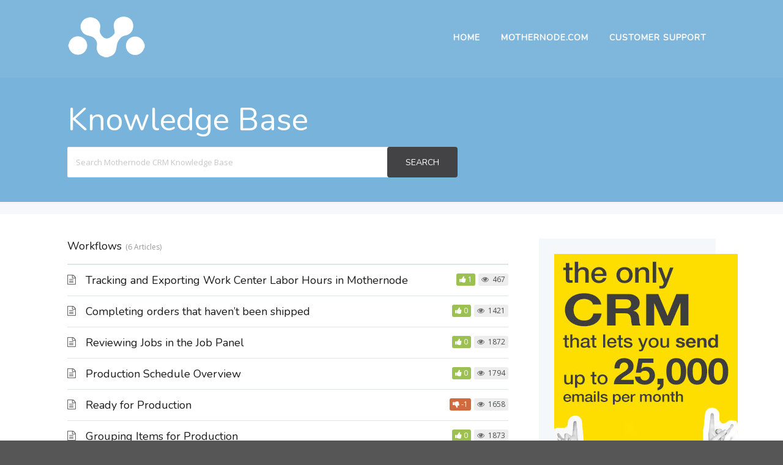

--- FILE ---
content_type: text/javascript; charset=utf-8
request_url: https://frontend.id-visitors.com/FrontEndWeb/ProcessStats.aspx?host=https%3A//support.mothernode.com&host_name=support.mothernode.com&page=/article-categories/workflows/&query_string=&anchor=&title=Workflows%2520%2520&cur_sess_id=&cur_visitor_id=&h=10&m=55&s=56&account_id=afywneLtRE&dgmt=Thu,%2022%20Jan%202026%2010:55:56%20GMT&vresol=1280x720&ref=
body_size: 23
content:
document.cookie = 'vv_session_id=9DAku7sOugNcVybDkW5xgfyxfKOUV0VnurZeFg4EEV0MPa; expires=Thu, 22 Jan 2026 11:25:56 GMT; path=/';document.cookie = 'vv_visitor_id=9DAku7sOugNcVybDkW5xgfyxfKOUV0V; expires=Mon, 22 Jan 2029 10:55:56 GMT; path=/';